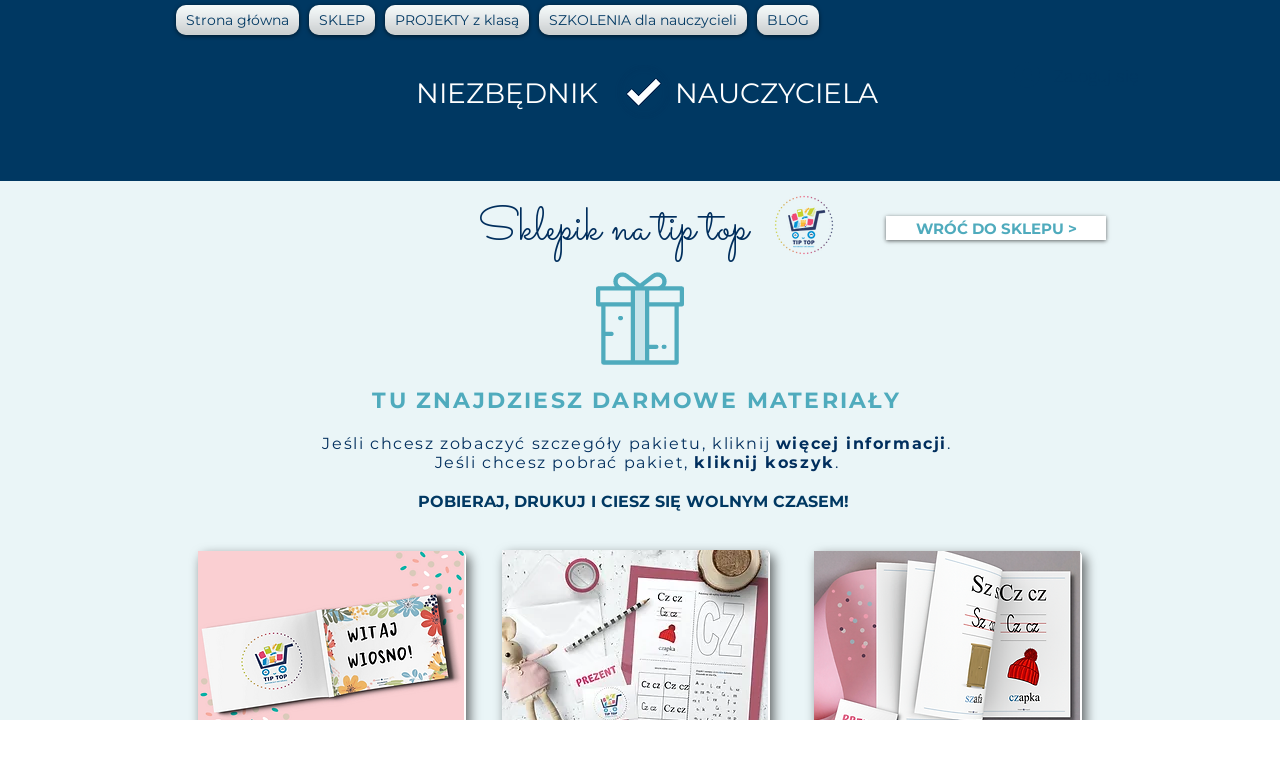

--- FILE ---
content_type: text/html; charset=utf-8
request_url: https://www.google.com/recaptcha/api2/aframe
body_size: 269
content:
<!DOCTYPE HTML><html><head><meta http-equiv="content-type" content="text/html; charset=UTF-8"></head><body><script nonce="HqT403PX_u-degNiNhqL1w">/** Anti-fraud and anti-abuse applications only. See google.com/recaptcha */ try{var clients={'sodar':'https://pagead2.googlesyndication.com/pagead/sodar?'};window.addEventListener("message",function(a){try{if(a.source===window.parent){var b=JSON.parse(a.data);var c=clients[b['id']];if(c){var d=document.createElement('img');d.src=c+b['params']+'&rc='+(localStorage.getItem("rc::a")?sessionStorage.getItem("rc::b"):"");window.document.body.appendChild(d);sessionStorage.setItem("rc::e",parseInt(sessionStorage.getItem("rc::e")||0)+1);localStorage.setItem("rc::h",'1769313454677');}}}catch(b){}});window.parent.postMessage("_grecaptcha_ready", "*");}catch(b){}</script></body></html>